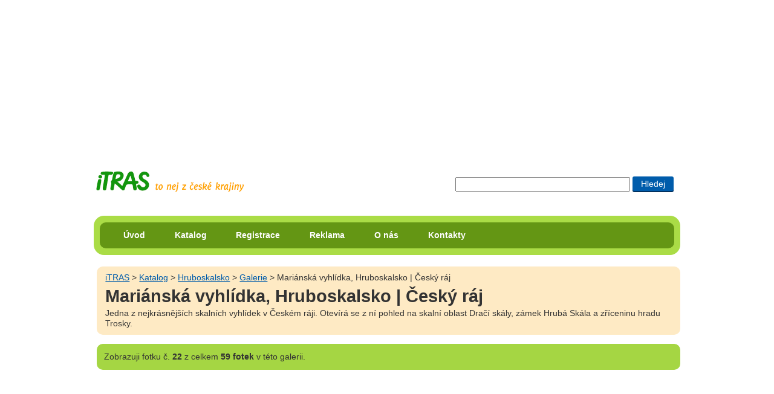

--- FILE ---
content_type: text/html; charset=UTF-8
request_url: https://itras.cz/hruboskalsko/galerie/15669/
body_size: 10090
content:
<!DOCTYPE HTML PUBLIC "-//W3C//DTD HTML 4.01//EN" "http://www.w3.org/TR/html4/strict.dtd">
<html lang="cs">
<head><title>Mariánská vyhlídka, Hruboskalsko | Český ráj - Galerie: Hruboskalsko</title>
<meta http-equiv="Content-Type" content="text/html; charset=UTF-8">
<meta name="Robots" content="index,follow">
<meta property="og:image" content="http://itras.cz/fotogalerie/hruboskalsko/male/hruboskalsko-001.jpg">
<meta property="og:title" content="Mariánská vyhlídka, Hruboskalsko | Český ráj - Galerie: Hruboskalsko na portále iTRAS">
<meta property="og:description" content="Jedna z nejkrásnějších skalních vyhlídek v Českém ráji. Otevírá se z ní pohled na skalní oblast Dračí skály, zámek Hrubá Skála a zříceninu hradu Trosky.

 Fotograf: Barek Jan">
<meta http-equiv="Content-Style-Type" content="text/css">
<meta http-equiv="Content-Script-Type" content="text/javascript">
<link rel="shortcut icon" href="/favicon.ico">
<meta http-equiv="imagetoolbar" content="no">
<meta name="description" content="Jedna z nejkrásnějších skalních vyhlídek v Českém ráji. Otevírá se z ní pohled na skalní oblast Dračí skály, zámek Hrubá Skála a zříceninu hradu Trosky.

">
<link rel="stylesheet" type="text/css" href="/styly/hlavni.css?v=1766466027" media="screen,projection">
<link rel="stylesheet" href="/styly/tisk.css" type="text/css" media="print">
<!--[if lt IE 7]><style type="text/css" media="screen">@import url("/styly/ie.css");</style><![endif]-->
<!--[if IE 7]><style type="text/css" media="screen">@import url("/styly/ie7.css");</style><![endif]-->
<link rel="stylesheet" type="text/css" href="https://fonts.googleapis.com/css?family=Roboto+Condensed:400,700" media="screen,projection">
<script src="/js/jquery-1.6.1.min.js" type="text/javascript"></script><script  type="text/javascript" src="/js/foto.js?v="></script></head>
<body id="bddetail" onload="foto_js('/hruboskalsko/galerie/15670','/hruboskalsko/galerie/15678')">
<div id="dvstranka">
<div id="dvRekl" style="max-height:250px;"><!-- id="dvRekl" style="max-height:250px;"--><script type="text/javascript"><!--
google_ad_client = "ca-pub-8203693586441153";  /* banner na miste reklamy volnenohy a itinerare */
    google_ad_slot = "9386789428";
    google_ad_width = 970;
    google_ad_height = 250;
//--></script>
<script type="text/javascript" src="https://pagead2.googlesyndication.com/pagead/show_ads.js"></script>
</div>
    <div id="dvIti">
       
    <H2 class="h2logo"><a id="hlogo" href="/" title="přejít na úvodní stranu portálu iTRAS"><span>iTRAS - Váš spolehlivý průvodce na cestách</span></a></H2>



<form id="cse-search-box"  action="/vyhledavani">
<div>
<input type="text" title="Zadej slovo či slova pro vyhledání"  maxlength="120" class="txhledat" name="dotaz">
<input type="submit" title="Hledat zadaná slova" class="bthledat" value="Hledej">
</div>
</form>
  <br class="vm">
</div><!--id="dvIti" -->	
<div id="dvmenu" class="rounded rc-method-border rc-compact rc-radius-17"><div id="dvulmenu" class="rounded rc-radius-10"><ul id="ulmenu"><li><a href="/" title="Úvodní strana cestovatelského portálu iTRAS">Úvod</a></li><li><a href="/katalog/" title="Katalog možností pro využití volného času v České republice">Katalog</a></li><li><a href="/registrace/" title="Registrace na tomto portále">Registrace</a></li><li><a href="/reklama/" title="Inzerce na portále iTRAS">Reklama</a></li><li><a href="/o-nas/" title="Informace o portálu iTRAS a jeho provozovatelích">O nás</a></li><li><a href="/kontakty/" title="Kontaktní informace portálu iTRAS">Kontakty</a></li>
</ul><!--ulmenu--></div><!--dvulmenu--></div><!--dvmenu--><br class="vm"><div id="dvobsah">
<div id="foto"><div  class="dvdrobek rounded"><a class="t1" href="/" title="Přejít na úvodní stránku portálu iTRAS">iTRAS</a> &gt; <a href="/katalog/">Katalog</a> &gt; <a href="/hruboskalsko/" title="Zobrazit detail objektu Hruboskalsko">Hruboskalsko</a> &gt; <a href="/hruboskalsko/galerie/" title="Zobrazit všech 59 fotek galerie Hruboskalsko">Galerie</a> &gt; Mariánská vyhlídka, Hruboskalsko | Český ráj<H1>Mariánská vyhlídka, Hruboskalsko | Český ráj</H1><p>Jedna z nejkrásnějších skalních vyhlídek v Českém ráji. Otevírá se z ní pohled na skalní oblast Dračí skály, zámek Hrubá Skála a zříceninu hradu Trosky.
</p>
</div></div><!--id=foto--><p class="hn1 rounded"><span>Zobrazuji</span> fotku č. <strong>22</strong> z celkem <strong>59 fotek</strong> v této galerii.</p>
<div style="text-align:center;"><!-- style="text-align:center;"--><script type="text/javascript"><!--
google_ad_client = "ca-pub-8203693586441153"; /* Pod fotkou */
		   google_ad_slot = "5218090221";
			google_ad_width = 728;
			google_ad_height = 90;
//--></script>
<script type="text/javascript" src="https://pagead2.googlesyndication.com/pagead/show_ads.js"></script>
</div>
<STYLE type="text/css">
 
 #dvfoto img{
   width: 618px;
   height: 414px;
 }
 
 
 @media all and (max-width:618px) {    
  
	#dvfoto img{
		width: 618px;
	   height: 414px;
   }
 }
 
 
 </STYLE></div><!-- dvobsah --></div><!-- dvstranka --><div id="dvfoto"><a class="aimg_ft" href="/hruboskalsko/galerie/15678/#foto" title="Mariánská vyhlídka, Hruboskalsko | Český ráj(Přejít na další fotku)"><img alt="Mariánská vyhlídka, Hruboskalsko | Český ráj" src="/fotogalerie/hruboskalsko/velke/hruboskalsko-001.jpg"></a><div id="dvFotFac"><div id="dvFotgr" class="dvfoto1">Foto: <a href="http://www.scenerie.cz/index.php?page=zobrazit_fotograf&amp;fotograf=8" id="aFotgr" title="Přejít na osobní stránku fotografa">Barek Jan</a></div><!-- id="dvFotgr"--><br class="vm"></div><!--id="dvFotFac"--></div><!--dvfoto--><div id="dvstranka"><div id="dvobsah"><table border="0" id="tblfoto"><tr><td><div class="dvfs"><a class="asp pr" href="/hruboskalsko/galerie/15670/#foto" title="Přejít na předchozí fotku v této galerii"><span>Předchozí</span></a><a class="asp zac" href="/hruboskalsko/galerie/15693/#foto" title="Přejít na začátek této galerie">Na začátek</a></div><!--"dvfs--></td><td><div class="dvfoto1"><a class="aimg_ft" href="/hruboskalsko/galerie/15670/#foto" title="Zobrait tuto fotku v plné velikosti"><img alt="Jedna z nejkrásnějších skalních vyhlídek v Českém ráji. Otevírá se z ní pohled na skalní oblast Dračí skály, zámek Hrubá Skála a zříceninu hradu Trosky.

" src="/fotogalerie/hruboskalsko/male/hruboskalsko-003.jpg" width="140" height="103"></a><a class="aimg_ft ft1" href="/hruboskalsko/galerie/15669/#foto" title="Zobrait tuto fotku v plné velikosti"><img alt="Jedna z nejkrásnějších skalních vyhlídek v Českém ráji. Otevírá se z ní pohled na skalní oblast Dračí skály, zámek Hrubá Skála a zříceninu hradu Trosky.

" src="/fotogalerie/hruboskalsko/male/hruboskalsko-001.jpg" width="140" height="103"></a><a class="aimg_ft" href="/hruboskalsko/galerie/15678/#foto" title="Zobrait tuto fotku v plné velikosti"><img alt="Jedna z nejkrásnějších skalních vyhlídek v Českém ráji. Otevírá se z ní pohled na skalní oblast Dračí skály, zámek Hrubá Skála a zříceninu hradu Trosky.

" src="/fotogalerie/hruboskalsko/male/hruboskalsko-013.jpg" width="140" height="103"></a><a class="aimg_ft" href="/hruboskalsko/galerie/15675/#foto" title="Zobrait tuto fotku v plné velikosti"><img alt="Jedna z nejkrásnějších skalních vyhlídek v Českém ráji. Otevírá se z ní pohled na skalní oblast Dračí skály, zámek Hrubá Skála a zříceninu hradu Trosky.

" src="/fotogalerie/hruboskalsko/male/hruboskalsko-009.jpg" width="140" height="103"></a><br><a id="aGalVse" href="/hruboskalsko/galerie/" title="Zobrazit všechny náhledy tété galerie">Všechny náhledy galerie</a></div><!-- dvfoto1--></td><td><a class="asp dl" href="/hruboskalsko/galerie/15678/#foto" title="Přejít na následující fotku v této galerii"><span>Další</span></a></td></tr></table>	

	
<br>
<div class="dvkat"><img src="/fotogalerie/hruboskalsko/male/hruboskalsko-024.jpg" alt="Hruboskalsko" height="140" width="140"><div><H4><a href="/hruboskalsko/" title="Zobrazit detail objektu Hruboskalsko">Hruboskalsko</a></H4><p><strong>nejrozsáhlejší skalní město Českého ráje</strong> — Největší pískovcové skalní město v CHKO Český ráj. Je možné zde navštívit mnoho působivých skalních vyhlídek, zříceniny skalních hradů, dominantu Hruboskalska zámek Hrubá Skála aj. V oblasti se natáčela spousta filmů a pohádek. Přírodní rezervace.
</p>
</div><hr><br class="vm"></div><!--dvkat--></div><!--dvobsah-->
    <div id="dvpata" class="rounded rc-method-border rc-compact rc-radius-17">
    <p class="rounded rc-radius-10"><em>© 2009–2026 iTRAS &amp; Barek Jan. Všechna práva vyhrazena.</em><span class="web"><a href="http://www.Ladzo.cz/" title="Osobní prezentace Vladimíra Novotného programátora těchto stránek">webdesign</a>: Ladzo.cz</span><br class="vm"> </p>    </div><!--id=dvpata-->
        </div><!-- dvstranka -->
    <script type="text/javascript">//make_corners();
       /*
       if ($.browser.msie && $.browser.version.mb_substr(0,1)<7) {
           $('.rounded').nocorner();
           $('.rc-radius-13').uncorner();
           $('.rc-radius-10').uncorner();
           $('.rc-radius-17').uncorner();
         
        }else
        {
           $('.rounded').corner('10px');
           $('.rc-radius-13').corner('13px');
           $('.rc-radius-10').corner('10px');
           $('.rc-radius-17').corner('17px');
        }  
         */
    
    </script>
     <!--Stránka se načetla za 0.0307 sekund-->
    <!--google analytics-->
    <script type="text/javascript" src="https://www.google-analytics.com/ga.js"></script>
    <script type="text/javascript"> 
    var pageTracker = _gat._getTracker("UA-8556230-1"); 
    pageTracker._initData(); 
    pageTracker._trackPageview(); 
    </script>
   </body>
    </html>
  

--- FILE ---
content_type: text/html; charset=utf-8
request_url: https://www.google.com/recaptcha/api2/aframe
body_size: 268
content:
<!DOCTYPE HTML><html><head><meta http-equiv="content-type" content="text/html; charset=UTF-8"></head><body><script nonce="5Vn_43VWbuMHN-LJNWerfg">/** Anti-fraud and anti-abuse applications only. See google.com/recaptcha */ try{var clients={'sodar':'https://pagead2.googlesyndication.com/pagead/sodar?'};window.addEventListener("message",function(a){try{if(a.source===window.parent){var b=JSON.parse(a.data);var c=clients[b['id']];if(c){var d=document.createElement('img');d.src=c+b['params']+'&rc='+(localStorage.getItem("rc::a")?sessionStorage.getItem("rc::b"):"");window.document.body.appendChild(d);sessionStorage.setItem("rc::e",parseInt(sessionStorage.getItem("rc::e")||0)+1);localStorage.setItem("rc::h",'1768845799228');}}}catch(b){}});window.parent.postMessage("_grecaptcha_ready", "*");}catch(b){}</script></body></html>